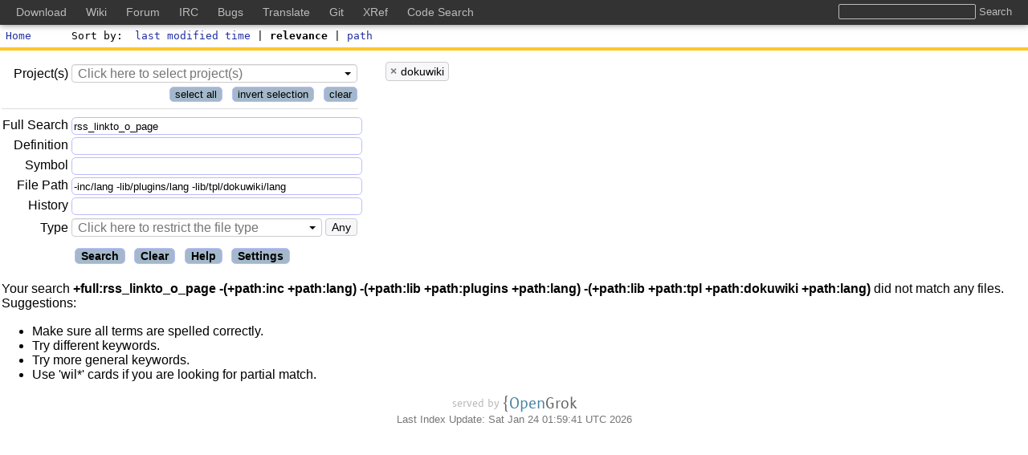

--- FILE ---
content_type: text/html;charset=UTF-8
request_url: https://codesearch.dokuwiki.org/search?full=rss_linkto_o_page&project=dokuwiki&path=-inc%2Flang+-lib%2Fplugins%2Flang+-lib%2Ftpl%2Fdokuwiki%2Flang
body_size: 4177
content:
<!DOCTYPE html>
<html lang="en"
      class="search">
<head>
<meta charset="UTF-8">
<meta name="robots" content="noindex,nofollow" />
<meta http-equiv="Content-Type" content="text/html; charset=UTF-8" />
<meta name="generator" content="{OpenGrok 1.14.1 (0010bd7fd0bbdce260f4e517d9817fdcb232c9a4)" />
<meta name="theme-color" content="#ffffff">
<link rel="icon" href="/default/img/favicon.svg">
<link rel="mask-icon" href="/default/img/mask-icon.svg" color="#000000">
<link rel="apple-touch-icon" href="/default/img/apple-touch-icon.png">
<link rel="manifest" href="/manifest.json">
<link rel="preload" href="/default/font/SunSansRegular.woff2" as="font" type="font/woff2" crossorigin>
<link rel="stylesheet" type="text/css" media="all"
    title="Default" href="/default/style-1.0.4.min.css" />
<link rel="alternate stylesheet" type="text/css" media="all"
    title="Paper White" href="/default/print-1.0.2.min.css" />
<link rel="stylesheet" type="text/css" href="/default/mandoc-1.0.0.min.css" media="all" />
<link rel="stylesheet" type="text/css" href="/default/print-1.0.2.min.css" media="print" />
<link rel="stylesheet" type="text/css" href="/default/jquery-ui-1.12.1-custom.min.css" />
<link rel="stylesheet" type="text/css" href="/default/jquery-ui-1.12.1-custom.structure.min.css" />
<link rel="stylesheet" type="text/css" href="/default/jquery-ui-1.12.1-custom.theme.min.css" />
<link rel="stylesheet" type="text/css" href="/default/jquery.tooltip.min.css" />
<link rel="stylesheet" type="text/css" href="/default/jquery.tablesorter.min.css" />
<link rel="stylesheet" type="text/css" href="/default/searchable-option-list-2.0.3.min.css" />

<link rel="search" href="/opensearch"
    type="application/opensearchdescription+xml"
    title="OpenGrok Search for current project(s)" />
<script type="text/javascript">/* <![CDATA[ */
    window.contextPath = '';
    document.xrefPath = '/xref';
    document.pageReady = [];
    document.domReady = [];
/* ]]> */
</script>
<title>rss_linkto_o_page (full), -inc/lang -lib/plugins/lang -lib/tpl/dokuwiki/lang (path) in projects: dokuwiki - OpenGrok search results</title></head><body>
<div id="page">
    <header id="whole_header">
        <div id="Masthead">
            <a href="/"><span id="home"></span>Home</a>
            <div id="sortfield">
                <label for="sortby">Sort by</label>
                <a href="search?&amp;full=rss_linkto_o_page&amp;path=-inc%2Flang+-lib%2Fplugins%2Flang+-lib%2Ftpl%2Fdokuwiki%2Flang&amp;project=dokuwiki&amp;sort=lastmodtime">last modified time</a> | <span class="active">relevance</span> | <a href="search?&amp;full=rss_linkto_o_page&amp;path=-inc%2Flang+-lib%2Fplugins%2Flang+-lib%2Ftpl%2Fdokuwiki%2Flang&amp;project=dokuwiki&amp;sort=fullpath">path</a></div>
        </div>
        <div id="bar">
        </div>
        <div id="menu"><script type="text/javascript">/* <![CDATA[ */
document.domReady.push(function() { domReadyMenu(); });
/* ]]> */
</script>
<form action="/search" id="sbox" onsubmit="searchSubmit(this)">
<div id="qtbl">
    <table aria-label="query table">
    <tbody id="ptbl">
    <tr>
    <td id="projectLabelTd">
    <label for="project">Project(s)</label>
    </td>
    <td colspan="2">
    <select tabindex="8" class="q" id="project"
        name="project" multiple="multiple" size="3"><option value="dokuwiki" selected="selected">dokuwiki</option><option value="plugin">plugin</option><option value="template">template</option></select>
    </td>
    </tr>
    <tr>
    <td colspan="3" >
    <button tabindex="6" type="button"
        onclick="selectAllProjects(); return false;"
        >select all</button>
    &nbsp;
    <button tabindex="7" type="button"
        onclick="invertAllProjects(); return false;"
        >invert selection</button>
    &nbsp;
    <button tabindex="8" type="button"
        onclick="deselectAllProjects(); return false;"
        >clear</button>
    </td>
    </tr>
    </tbody>
    <tbody>
    <tr>
        <td><label for="full"
              title="Text token(s) or other fields to be found (Lucene query--this is not full text)">
            Full&nbsp;Search</label></td>
        <td colspan="2"><input tabindex="1" class="q"
                name="full"
                id="full" type="text" value="rss_linkto_o_page"/></td>
    </tr>
    <tr>
        <td><label for="defs"
              title="Definitions of function/variable/class">Definition</label></td>
        <td colspan="2"><input class="q" tabindex="2"
            name="defs"
            id="defs" type="text" value=""/></td>
    </tr>
    <tr>
        <td><label for="refs"
              title="Usage of function/variable/class">Symbol</label></td>
        <td colspan="2"><input class="q" tabindex="3"
            name="refs"
            id="refs" type="text" value=""/></td>
    </tr>
    <tr>
        <td><label for="path"
              title="Path or parts of it (no need to use separators)">File&nbsp;Path</label></td>
        <td colspan="2"><input class="q" tabindex="4"
            name="path"
            id="path" type="text" value="-inc/lang -lib/plugins/lang -lib/tpl/dokuwiki/lang"/></td>
    </tr>
    <tr>
        <td><label for="hist"
              title="Search in project(s) repository log messages">History</label></td>
        <td colspan="2"><input class="q" tabindex="5"
            name="hist"
            id="hist" type="text" value=""/></td>
    </tr>
    <tr>
        <td id="typeLabelTd"><label for="type">Type</label></td>
        <td><select class="q" tabindex="6" name="type"
                id="type"><option value="">Any</option><option value="ada">Ada</option><option value="asm">Asm</option><option value="bzip2">Bzip(2)</option><option value="c">C</option><option value="clojure">Clojure</option><option value="csharp">C#</option><option value="cxx">C++</option><option value="eiffel">Eiffel</option><option value="elf">ELF</option><option value="erlang">Erlang</option><option value="file">Image file</option><option value="fortran">Fortran</option><option value="golang">Golang</option><option value="gzip">GZIP</option><option value="haskell">Haskell</option><option value="hcl">HCL</option><option value="jar">Jar</option><option value="java">Java</option><option value="javaclass">Java class</option><option value="javascript">JavaScript</option><option value="json">Json</option><option value="kotlin">Kotlin</option><option value="lisp">Lisp</option><option value="lua">Lua</option><option value="mandoc">Manual pages</option><option value="ocaml">OCaml</option><option value="pascal">Pascal</option><option value="perl">Perl</option><option value="php">PHP</option><option value="plain">Plain Text</option><option value="plsql">PL/SQL</option><option value="powershell">PowerShell script</option><option value="python">Python</option><option value="r">R</option><option value="ruby">Ruby</option><option value="rust">Rust</option><option value="scala">Scala</option><option value="sh">Shell script</option><option value="sql">SQL</option><option value="swift">Swift</option><option value="tar">Tar</option><option value="tcl">Tcl</option><option value="terraform">Terraform</option><option value="troff">Troff</option><option value="typescript">TypeScript</option><option value="uuencode">UUEncoded</option><option value="vb">Visual Basic</option><option value="verilog">Verilog</option><option value="xml">XML</option><option value="yaml">Yaml</option><option value="zip">Zip</option></select>
        </td>
        <td id="type-select-container">
            <!-- filled with javascript -->
        </td>
    </tr>
    </tbody>
</table>
<div id="form-controls">
    <input tabindex="9" class="submit btn" onclick="$('#xrd').val(''); $('#sbox').submit()"
           type="submit" value="Search"/>
    <input tabindex="10" class="submit btn" onclick="clearSearchFrom();"
           type="button" value="Clear"/>
    <input tabindex="11" class="submit btn" onclick="window.open('help.jsp', '_blank');"
           type="button" value="Help"/>
    <input tabindex="12" class="submit btn" onclick="window.open('settings.jsp', '_self');"
           type="button" value="Settings"/>
</div>
</div>
<div id="ltbl">
    <!-- filled with javascript -->
</div>
<input type="hidden" id="xrd"
       name="xrd" value=""/>
<input type="hidden" id="nn"
       name="nn" value=""/>
</form>
<div class="clearfix"></div>
</div>
    </header>

    <div id="results"> <p class="pagetitle"> Your search <span class="bold">+full:rss_linkto_o_page -(+path:inc +path:lang) -(+path:lib +path:plugins +path:lang) -(+path:lib +path:tpl +path:dokuwiki +path:lang)</span>
            did not match any files.
            <br/> Suggestions:<br/>
        </p>
        <ul>
            <li>Make sure all terms are spelled correctly.</li>
            <li>Try different keywords.</li>
            <li>Try more general keywords.</li>
            <li>Use 'wil*' cards if you are looking for partial match.</li>
        </ul>
	<footer id="footer">
<p><a href="https://oracle.github.io/opengrok/" class="link-no-decoration"
      title="Served by OpenGrok (1.14.1 - 0010bd7)">
    <span id="served-by">served&nbsp;by&nbsp;</span><span class="logo logo-gray-color">{</span><span class="logo logo-blue-color">Open</span><span class="logo logo-gray-color">Grok</span>
</a></p>
<p>Last Index Update: Sat Jan 24 01:59:41 UTC 2026</p>
<!-- Include for DokuWiki site wide top bar -->
<style type="text/css">
@media screen {

    body {
        padding-top: 30px;
    }

    #whole_header {
        top: 30px !important;
    }

    #global__header {
        position: fixed;
        top: 0;
        left: 0;

        text-align: left;
        vertical-align: middle;
        line-height: 1.5;

        background-color: #333;
        box-shadow: 0 0 8px rgba(0,0,0,0.5);
        width: 100%;
        margin: 0;
        padding: 5px 20px;
        -moz-box-sizing: border-box;
        -webkit-box-sizing: border-box;
        box-sizing: border-box;

        white-space: nowrap;
        overflow: hidden;
    }

    #global__header h2 {
        position: absolute;
        left: -99999em;
        top: 0;
        overflow: hidden;
        display: inline;
    }

    #global__header ul,
    #global__header li {
        margin: 0;
        padding: 0;
        list-style: none;
        display: inline;
        line-height: 1.5;
    }

    #global__header a {
        color: #bbb;
        text-decoration: none;
        margin-right: 20px;
        font-size: 14px;
        font-weight: normal;
    }
    #global__header a:hover,
    #global__header a:active,
    #global__header a:focus {
        color: #fff;
        text-decoration: underline;
    }

    #global__header form {
        float: right;
        margin: 0 0 0 20px;
    }

    #global__header input {
        background-color: #333;
        background-image: none;
        border: 1px solid #bbb;
        color: #fff;
        box-shadow: none;
        border-radius: 2px;
        margin: 0;
        line-height: normal;
        padding: 1px 0 1px 0;
        height: auto;
    }

    #global__header input.button {
        border: none;
        color: #bbb;
    }
    #global__header input.button:hover,
    #global__header input.button:active,
    #global__header input.button:focus {
        color: #fff;
        text-decoration: underline;
    }
} /* /@media */


@media only screen and (min-width: 601px) {
    /* changes specific for www.dokuwiki.org */
    #dokuwiki__header {
        padding-top: 3em;
    }
    #dokuwiki__usertools {
        top: 3em;
    }
    /* changes specific for bugs.dokuwiki.org */
    div#container div#showtask {
        top: 40px;
    }
} /* /@media */

@media only screen and (max-width: 600px) {
    body {
        padding-top: 0;
    }

    #global__header {
        position: static;
        white-space: normal;
        overflow: auto;
    }

    #global__header form {
        float: none;
        display: block;
        margin: 0 0 .4em;
    }
} /* /@media */

@media print {
    #global__header {
        display: none;
    }
} /* /@media */
</style>

<div id="global__header">
    <h2>Global DokuWiki Links</h2>

    <form method="get" action="https://search.dokuwiki.org/" target="_top">
        <input type="text" name="q" title="Search all DokuWiki sites at once" class="input" />
        <input type="submit" title="Search all DokuWiki sites at once" value="Search" class="button" />
    </form>

    <ul>
        <li><a href="https://download.dokuwiki.org" title="Download the latest release" target="_top">Download</a></li>
        <li><a href="https://www.dokuwiki.org" title="Read the DokuWiki documentation" target="_top">Wiki</a></li>
        <li><a href="https://forum.dokuwiki.org" title="Ask questions in the DokuWiki forum" target="_top">Forum</a></li>
        <li><a href="https://irc.dokuwiki.org" title="Check IRC chat logs or join the chat" target="_top">IRC</a></li>
        <li><a href="https://github.com/splitbrain/dokuwiki/issues" title="Report and track bugs" target="_top">Bugs</a></li>
        <li><a href="https://translate.dokuwiki.org/" title="Help translating the DokuWiki interface" target="_top">Translate</a></li>
        <li><a href="https://github.com/splitbrain/dokuwiki" title="Access the most recent git commits" target="_top">Git</a></li>
        <li><a href="https://xref.dokuwiki.org/reference/dokuwiki/" title="Cross-Reference of the DokuWiki source code" target="_top">XRef</a></li>
        <li><a href="https://codesearch.dokuwiki.org/" title="Search through the sources of DokuWiki, plugins and templates" target="_top">Code Search</a></li>
    </ul>
</div>
<!-- end of DokuWiki top bar include -->
</footer>
</div>
	<script type="text/javascript" src="/webjars/jquery/3.6.4/jquery.min.js" data-priority="10"></script>
	<script type="text/javascript" src="/js/jquery-ui-1.12.1-custom.min.js" data-priority="11"></script>
	<script type="text/javascript" src="/webjars/tablesorter/2.31.3/dist/js/jquery.tablesorter.min.js" data-priority="12"></script>
	<script type="text/javascript" src="/js/tablesorter-parsers-0.0.4.min.js" data-priority="13"></script>
	<script type="text/javascript" src="/js/searchable-option-list-2.0.16.min.js" data-priority="14"></script>
	<script type="text/javascript" src="/js/utils-0.0.47.min.js" data-priority="15"></script>
	<script type="text/javascript" src="/js/jquery.caret-1.5.2.min.js" data-priority="25"></script>
</body>
</html>
